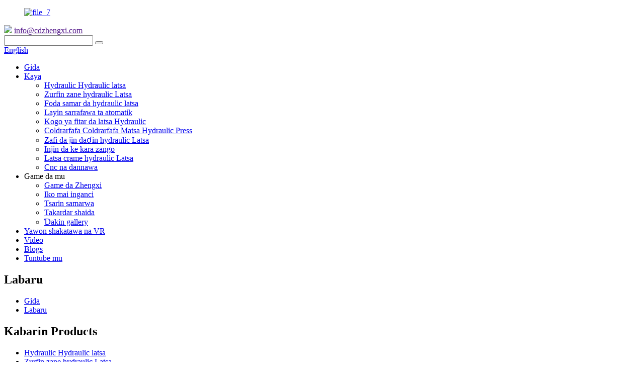

--- FILE ---
content_type: text/html
request_url: http://ha.zx-hydraulic.com/ha/news/
body_size: 11242
content:
<!DOCTYPE html> <html dir="ltr" lang="ha"> <head> <meta charset="UTF-8"/> <!-- Google Tag Manager --> <script>(function(w,d,s,l,i){w[l]=w[l]||[];w[l].push({'gtm.start':
new Date().getTime(),event:'gtm.js'});var f=d.getElementsByTagName(s)[0],
j=d.createElement(s),dl=l!='dataLayer'?'&l='+l:'';j.async=true;j.src=
'https://www.googletagmanager.com/gtm.js?id='+i+dl;f.parentNode.insertBefore(j,f);
})(window,document,'script','dataLayer','GTM-K6JVBWS');</script> <!-- End Google Tag Manager --> <meta http-equiv="Content-Type" content="text/html; charset=UTF-8" /> <meta name="google-site-verification" content="zd3Bk3dCOVh59abJBOz9QAy-85Pb7NQ6XIuG4Xvff4s" /> <title>Labaru</title> <meta name="viewport" content="width=device-width,initial-scale=1,minimum-scale=1,maximum-scale=1,user-scalable=no"> <link rel="apple-touch-icon-precomposed" href=""> <meta name="format-detection" content="telephone=no"> <meta name="apple-mobile-web-app-capable" content="yes"> <meta name="apple-mobile-web-app-status-bar-style" content="black"> <link href="//cdn.globalso.com/zx-hydraulic/style/global/style.css" rel="stylesheet" onload="this.onload=null;this.rel='stylesheet'"> <link href="//cdn.globalso.com/zx-hydraulic/style/public/public.css" rel="stylesheet" onload="this.onload=null;this.rel='stylesheet'">  <link rel="shortcut icon" href="https://cdn.globalso.com/zx-hydraulic/logo-fav.png" /> <link rel="canonical" href="https://www.zx-hydraulic.com/news/" /> <link href="//cdn.globalso.com/hide_search.css" rel="stylesheet"/><link href="//www.zx-hydraulic.com/style/ha.html.css" rel="stylesheet"/><link rel="alternate" hreflang="ha" href="https://www.zx-hydraulic.com/ha/" /></head> <body> <!-- Google Tag Manager (noscript) --> <noscript><iframe src="https://www.googletagmanager.com/ns.html?id=GTM-K6JVBWS" height="0" width="0" style="display:none;visibility:hidden"></iframe></noscript> <!-- End Google Tag Manager (noscript) -->    <div class="container">     <!-- web_head start -->     <header class="web_head new_head">       <div class="head_layout layout">         <figure class="logo">              <a href="/ha/">			<img src="https://cdn.globalso.com/zx-hydraulic/file_7.png" alt="file_7"> 				</a>           </figure>          <div class="head_flex">           <div class="head_top">             <div class="haed_link">               <img src="https://cdn.globalso.com/zx-hydraulic/file_9.png">               <a href="">info@cdzhengxi.com</a>             </div>              <div class="head-search">              <form  action="/search.php" method="get">                 <input class="search-ipt" name="s" placeholder="" /> 				<input type="hidden" name="cat" value="490"/>                 <button class="search-btn" type="button"></button>                 <span id="btn-search"></span>              </form>           </div>             <div class="change-language ensemble">   <div class="change-language-info">     <div class="change-language-title medium-title">        <div class="language-flag language-flag-en"><a href="https://www.zx-hydraulic.com/"><b class="country-flag"></b><span>English</span> </a></div>        <b class="language-icon"></b>      </div> 	<div class="change-language-cont sub-content">         <div class="empty"></div>     </div>   </div> </div> <!--theme297-->            </div>           <nav class="nav_wrap">             <ul class="head_nav">              <li><a href="/ha/">Gida</a></li> <li><a href="/ha/products/">Kaya</a> <ul class="sub-menu"> 	<li><a href="/ha/composite-hydraulic-press/">Hydraulic Hydraulic latsa</a></li> 	<li><a href="/ha/deep-drawing-hydraulic-press/">Zurfin zane hydraulic Latsa</a></li> 	<li><a href="/ha/powder-forming-hydraulic-press/">Foda samar da hydraulic latsa</a></li> 	<li><a href="/ha/automatic-production-line/">Layin sarrafawa ta atomatik</a></li> 	<li><a href="/ha/door-embossing-hydraulic-press/">Kogo ya fitar da latsa Hydraulic</a></li> 	<li><a href="/ha/cold-forging-hydraulic-press/">Coldrarfafa Coldrarfafa Matsa Hydraulic Press</a></li> 	<li><a href="/ha/hot-forging-press-products/">Zafi da jin daɗin hydraulic Latsa</a></li> 	<li><a href="/ha/mechanical-forging-presses/">Injin da ke kara zango</a></li> 	<li><a href="/ha/c-frame-hydraulic-press/">Latsa crame hydraulic Latsa</a></li> 	<li><a href="/ha/cnc-bending-machine/">Cnc na dannawa</a></li> </ul> </li> <li><a>Game da mu</a> <ul class="sub-menu"> 	<li><a href="/ha/about-zhengxi/">Game da Zhengxi</a></li> 	<li><a href="/ha/quality-control/">Iko mai inganci</a></li> 	<li><a href="/ha/production-process/">Tsarin samarwa</a></li> 	<li><a href="/ha/certificate/">Takardar shaida</a></li> 	<li><a href="/ha/gallery/">Ɗakin gallery</a></li> </ul> </li> <li><a href="/ha/vr-factory-tour/">Yawon shakatawa na VR</a></li> <li><a href="/ha/video/">Video</a></li> <li class="nav-current"><a href="/ha/news/">Blogs</a></li> <li><a href="/ha/contact-us/">Tuntube mu</a></li>             </ul>           </nav>           <!--change-language-->            <!--change-language-->         </div>       </div>     </header>     <!--// web_head end --> <!-- sys_sub_head  --> <section class="sys_sub_head" style="background-image: url(http://cms.goodao.cn/style/global/img/demo/sub_head_bg.jpg)">   <div class="head_title">     <div class="layout">       <h1 class="head_title">Labaru</h1>     </div>   </div>   <div class="path_bar">     <div class="layout">       <ul>        <li> <a itemprop="breadcrumb" href="/ha/">Gida</a></li><li> <a href="#">Labaru</a></li>        </ul>     </div>   </div> </section>  <section class="web_main page_main">   <div class="layout">     <aside class="aside">   <section class="aside-wrap">     <section class="side-widget">     <!--<div class="side-tit-bar">-->       <!--<h4 class="side-tit">News</h4>-->     <!--</div>-->     <!--<ul class="side-cate">-->     <!--  <li><a href="https://www.zx-hydraulic.com/news_catalog/blogs/">Blogs</a></li> -->     <!--</ul>-->                 <section class="side-widget">     <div class="side-tit-bar">        <h2 class="side-tit">Kabarin Products</h2>     </div>     <ul class="side-cate">       <li><a href="/ha/composite-hydraulic-press/">Hydraulic Hydraulic latsa</a></li> <li><a href="/ha/deep-drawing-hydraulic-press/">Zurfin zane hydraulic Latsa</a></li> <li><a href="/ha/powder-forming-hydraulic-press/">Foda samar da hydraulic latsa</a></li> <li><a href="/ha/automatic-production-line/">Layin sarrafawa ta atomatik</a></li> <li><a href="/ha/door-embossing-hydraulic-press/">Kogo ya fitar da latsa Hydraulic</a></li> <li><a href="/ha/cold-forging-hydraulic-press/">Coldrarfafa Coldrarfafa Matsa Hydraulic Press</a></li> <li><a href="/ha/hot-forging-press-products/">Zafi da jin daɗin hydraulic Latsa</a></li> <li><a href="/ha/mechanical-forging-presses/">Injin da ke kara zango</a></li> <li><a href="/ha/cnc-bending-machine/">Cnc na dannawa</a></li> <li><a href="/ha/c-frame-hydraulic-press/">Latsa crame hydraulic Latsa</a></li>     </ul>   </section>   <div class="side-widget">     <div class="side-tit-bar">       <h2 class="side-tit">Abubuwan da aka nuna</h2>     </div> 	  	 <div class="side-product-items">               <div class="items_content">                <div class="side_slider">                     <ul> 									 <li class="gm-sep side_product_item">                              <figure> <a href="/ha/1600t-fast-forging-press-product/" class="item-img"><img src="https://cdn.globalso.com/zx-hydraulic/Untitled-design-23-300x300.jpg" alt="1600T da sauri gafara Latsa"></a>                                 <figcaption>                                    <h3 class="item_title"><a href="/ha/1600t-fast-forging-press-product/">1600T da sauri gafara Latsa</a></h3>                                 </figcaption>                              </figure>                           </li> 										 <li class="gm-sep side_product_item">                              <figure> <a href="/ha/500t-hydraulic-trimming-press-for-car-interior-product/" class="item-img"><img src="https://cdn.globalso.com/zx-hydraulic/500T-hydraulic-trimming-press-for-car-interior-1-296x300.jpg" alt="500t hydraulic trimming latsa don mota ciki"></a>                                 <figcaption>                                    <h3 class="item_title"><a href="/ha/500t-hydraulic-trimming-press-for-car-interior-product/">500t hydraulic trimming latsa don mota ciki</a></h3>                                 </figcaption>                              </figure>                           </li> 										 <li class="gm-sep side_product_item">                              <figure> <a href="/ha/bmc-smc-manhole-cover-making-machine-product/" class="item-img"><img src="https://cdn.globalso.com/zx-hydraulic/smc-bmc-manhole-cover-press-300x300.jpg" alt="BMC SMC Manhole Cover"></a>                                 <figcaption>                                    <h3 class="item_title"><a href="/ha/bmc-smc-manhole-cover-making-machine-product/">BMC SMC Manhole Cover</a></h3>                                 </figcaption>                              </figure>                           </li> 										 <li class="gm-sep side_product_item">                              <figure> <a href="/ha/grp-septic-tank-hydraulic-press-machine-product/" class="item-img"><img src="https://cdn.globalso.com/zx-hydraulic/grp-water-tank-froming-machine-300x300.jpg" alt="Grp rank panel hydraulic latsa inji"></a>                                 <figcaption>                                    <h3 class="item_title"><a href="/ha/grp-septic-tank-hydraulic-press-machine-product/">Grp rank panel hydraulic latsa inji</a></h3>                                 </figcaption>                              </figure>                           </li> 										 <li class="gm-sep side_product_item">                              <figure> <a href="/ha/b-2-h-frame-deep-drawing-hydraulic-press-product/" class="item-img"><img src="https://cdn.globalso.com/zx-hydraulic/metal-press-300x300.jpg" alt="H fr firle zurfin zana zane hydraulic Latsa"></a>                                 <figcaption>                                    <h3 class="item_title"><a href="/ha/b-2-h-frame-deep-drawing-hydraulic-press-product/">H fr firle zurfin zana zane hydraulic Latsa</a></h3>                                 </figcaption>                              </figure>                           </li> 					                </ul> 				 </div>               </div>             </div>    </div>        </section>     </section> </aside>    <section class="main">       <div class="blog_list">         <h2 class="page_title">Labaru</h2>         <ul>                     <li class="blog-item">             <figure class="item-wrap">                             <a class="item-img" href="/ha/news/mold-temperature-controller-in-hydroforming"><img class="blog-img" src="https://cdn.globalso.com/zx-hydraulic/mold-temperature-controller.jpg" alt="Aikin sarrafa zafin jiki a cikin hydrofing"></a>                             <figcaption class="item-info">                 <h3 class="item-title"><a href="/ha/news/mold-temperature-controller-in-hydroforming">Aikin sarrafa zafin jiki a cikin hydrofing</a></h3>                 <time>Ta hanyar admin akan 25-02-26</time>                 <div class="item-detail">Mold temperature controller, also known as mold temperature controller, was originally used in the temperature control industry of injection molds. Daga baya, tare da ci gaban masana&#39;antar injin, an yi amfani da shi sosai kuma mafi yadu. Masu Kula da yawan zafin jiki na yau sun rarraba gaba ɗaya na ...</div>                 <a href="/ha/news/mold-temperature-controller-in-hydroforming/" class="item-more">Kara karantawa</a> </figcaption>             </figure>           </li>                     <li class="blog-item">             <figure class="item-wrap">                             <a class="item-img" href="/ha/news/classification-of-automobile-interior-manufacturing-processes"><img class="blog-img" src="https://cdn.globalso.com/zx-hydraulic/car-interior-molding-press.png" alt="Rarrabuwa na masana&#39;antar kerantarwa na ciki"></a>                             <figcaption class="item-info">                 <h3 class="item-title"><a href="/ha/news/classification-of-automobile-interior-manufacturing-processes">Rarrabuwa na masana&#39;antar kerantarwa na ciki</a></h3>                 <time>Ta hanyar admin akan 25-02-13</time>                 <div class="item-detail">Tare da saurin ci gaban kimiyya, fasaha, da al&#39;umma, motoci sun zama hanyar gama gari, ko a karkara ko birane. Sun hada da sassan hudu: Injin (FARKO), Chassis, jiki, da kuma kayan aikin lantarki da lantarki. A yau, wannan labarin zai ...</div>                 <a href="/ha/news/classification-of-automobile-interior-manufacturing-processes/" class="item-more">Kara karantawa</a> </figcaption>             </figure>           </li>                     <li class="blog-item">             <figure class="item-wrap">                             <a class="item-img" href="/ha/news/hot-pressing-process-of-automobile-roof-interior-molding-hydraulic-press"><img class="blog-img" src="https://cdn.globalso.com/zx-hydraulic/automobile-roofs.jpg" alt="Matsalar matsin lamba na rufin motocin mota na ciki"></a>                             <figcaption class="item-info">                 <h3 class="item-title"><a href="/ha/news/hot-pressing-process-of-automobile-roof-interior-molding-hydraulic-press">Matsalar matsin lamba na rufin motocin mota na ciki</a></h3>                 <time>Ta hanyar admin akan 25-01-22</time>                 <div class="item-detail">An raba tsarin samar da gidajen mota mota mota gaba ɗaya cikin tafiyar matakai biyu: bushe da rigar. Dukansu tafiyar matakai suna buƙatar matsanancin zafin jiki mai zafi mai zafin jiki mai ƙarfi. Abincin motoci na mota yana amfani da kayan aikin thermoplastics, wanda ya yi aiki tare da ƙirar da ke ƙarƙashin matsin lamba ...</div>                 <a href="/ha/news/hot-pressing-process-of-automobile-roof-interior-molding-hydraulic-press/" class="item-more">Kara karantawa</a> </figcaption>             </figure>           </li>                     <li class="blog-item">             <figure class="item-wrap">                             <a class="item-img" href="/ha/news/application-of-hydraulic-press-in-automobile-interior-molding"><img class="blog-img" src="https://cdn.globalso.com/zx-hydraulic/automotive-interior-parts.jpg" alt="Aikace-aikace na hydraulic latsa cikin mota ta motsa jiki"></a>                             <figcaption class="item-info">                 <h3 class="item-title"><a href="/ha/news/application-of-hydraulic-press-in-automobile-interior-molding">Aikace-aikace na hydraulic latsa cikin mota ta motsa jiki</a></h3>                 <time>Ta hanyar admin a 25-01-07</time>                 <div class="item-detail">Tsarin ciki na Motoci shine muhimmin bangare na jikin motar. Asusunsa na zane-zane na sama da 60% na tsarin zane na abin hawa. Yana daya daga cikin mahimman sassan jikin motar, nesa da girman motar motar. Kowane abin hawa da yawanci yana da ...</div>                 <a href="/ha/news/application-of-hydraulic-press-in-automobile-interior-molding/" class="item-more">Kara karantawa</a> </figcaption>             </figure>           </li>                     <li class="blog-item">             <figure class="item-wrap">                             <a class="item-img" href="/ha/news/reasons-and-solutions-for-hydraulic-press-mold-failure"><img class="blog-img" src="https://cdn.globalso.com/zx-hydraulic/hydraulic-press-mold-4.jpg" alt="Dalilai da mafita don hydraulic Latsa gazawa"></a>                             <figcaption class="item-info">                 <h3 class="item-title"><a href="/ha/news/reasons-and-solutions-for-hydraulic-press-mold-failure">Dalilai da mafita don hydraulic Latsa gazawa</a></h3>                 <time>Ta hanyar Gudanar da 24-12-24</time>                 <div class="item-detail">Wannan labarin yakan gabatar da dalilan gazawar mors da mafita. 1. Mold kayan mold karfe ne na alloy karfe. Akwai lahani kamar rashin ƙarfe, rarrabuwa ta carbide, yanki na tsakiya da farin aibobi a cikin tsarin, wanda rage yawan s ...</div>                 <a href="/ha/news/reasons-and-solutions-for-hydraulic-press-mold-failure/" class="item-more">Kara karantawa</a> </figcaption>             </figure>           </li>                     <li class="blog-item">             <figure class="item-wrap">                             <a class="item-img" href="/ha/news/the-difference-between-double-acting-and-single-acting-hydraulic-press"><img class="blog-img" src="https://cdn.globalso.com/zx-hydraulic/1500T-metal-forming-press.jpg" alt="Bambanci tsakanin &#39;yan wasa sau biyu da aiki"></a>                             <figcaption class="item-info">                 <h3 class="item-title"><a href="/ha/news/the-difference-between-double-acting-and-single-acting-hydraulic-press">Bambanci tsakanin &#39;yan wasa sau biyu da aiki</a></h3>                 <time>Ta hanyar Gudanar da 24-12-09</time>                 <div class="item-detail">A cikin filin hydraulic cufues, sau biyu zurfin zane da hydraulic cufushin firam da kuma matakan hydraulic guda biyu sune nau&#39;ikan guda biyu. Kodayake suna da injunan kwamfuta na Hydraulic, suna da bambance-bambance masu mahimmanci a cikin mizanan aiki, halaye na aiki, da filayen aikace-aikacen. T ...</div>                 <a href="/ha/news/the-difference-between-double-acting-and-single-acting-hydraulic-press/" class="item-more">Kara karantawa</a> </figcaption>             </figure>           </li>                     <li class="blog-item">             <figure class="item-wrap">                             <a class="item-img" href="/ha/news/what-is-a-hydraulic-cushion"><img class="blog-img" src="https://cdn.globalso.com/zx-hydraulic/deep-drawing-press-with-die-cushion.jpg" alt="Mene ne matashi mai hydraulic"></a>                             <figcaption class="item-info">                 <h3 class="item-title"><a href="/ha/news/what-is-a-hydraulic-cushion">Mene ne matashi mai hydraulic</a></h3>                 <time>Ta hanyar Gudanar da 24-11-13</time>                 <div class="item-detail">A matashi mai hydraulic yana magance karfin silin, rage zurfin zurfafa kuma ta haka ne kyale takardar ƙarfe don a miƙa takardar ƙarfe. Yana da kyau sosai don tafiyar matakai mai zurfi, watau, sanyi yana aiki a kan ɗakin ƙarfe na ƙarfe, yana canza shi zuwa ƙari ko l ...</div>                 <a href="/ha/news/what-is-a-hydraulic-cushion/" class="item-more">Kara karantawa</a> </figcaption>             </figure>           </li>                     <li class="blog-item">             <figure class="item-wrap">                             <a class="item-img" href="/ha/news/hydraulic-press-mold-installation-and-precautions"><img class="blog-img" src="https://cdn.globalso.com/zx-hydraulic/deep-drawing-press-for-making-stainless-steel-products.jpg" alt="Hydraulic Latsa jerin abubuwan shigarwa da taka tsayewa"></a>                             <figcaption class="item-info">                 <h3 class="item-title"><a href="/ha/news/hydraulic-press-mold-installation-and-precautions">Hydraulic Latsa jerin abubuwan shigarwa da taka tsayewa</a></h3>                 <time>Ta hanyar Gudanar da 24-10-30</time>                 <div class="item-detail">Latsa guda biyu-kwasfa Hydraulic hudu da aka yi amfani da tsarin guda uku-guda hudu. It is an integrated hydraulic press equipment that combines stretching, pressing, bending, flanging, and punching. Za a iya sanya Chengdu Chengdu Zhengxi hudu-guda huɗu tare da mors daban-daban gwargwadon sanarwa ...</div>                 <a href="/ha/news/hydraulic-press-mold-installation-and-precautions/" class="item-more">Kara karantawa</a> </figcaption>             </figure>           </li>                     <li class="blog-item">             <figure class="item-wrap">                             <a class="item-img" href="/ha/news/what-new-energy-vehicle-parts-are-molded-by-smc-hydraulic-presses"><img class="blog-img" src="https://cdn.globalso.com/zx-hydraulic/smc-press-for-making-new-energy-vehicle-parts.jpg" alt="Wane sabon kayan abin hawa ne ke rufe su ta hanyar cible na SMC ta SMC?"></a>                             <figcaption class="item-info">                 <h3 class="item-title"><a href="/ha/news/what-new-energy-vehicle-parts-are-molded-by-smc-hydraulic-presses">Wane sabon kayan abin hawa ne ke rufe su ta hanyar cible na SMC ta SMC?</a></h3>                 <time>Ta hanyar admin a ranar 24-09-23</time>                 <div class="item-detail">Ana amfani da latsa SMC Hydraulic sosai, musamman a cikin sabon kayan haɗin hawa. Ana kiranta da kayan haɗi na makamashi na SMC da ke amfani da hydraulic Latsa, wanda shine kayan haɗi na kayan haɗi. Babban aikinsa shine latsa zanen SMC zuwa molds molds don samar da samfuran fiber sojojin zaren. Da ...</div>                 <a href="/ha/news/what-new-energy-vehicle-parts-are-molded-by-smc-hydraulic-presses/" class="item-more">Kara karantawa</a> </figcaption>             </figure>           </li>                     <li class="blog-item">             <figure class="item-wrap">                             <a class="item-img" href="/ha/news/reasons-and-solutions-for-the-high-power-consumption-of-hydraulic-press"><img class="blog-img" src="https://cdn.globalso.com/zx-hydraulic/zhengxi-deep-drawing-press.jpg" alt="Dalilai da mafita ga yawan amfani da wutar lantarki na hydraulic Latsa?"></a>                             <figcaption class="item-info">                 <h3 class="item-title"><a href="/ha/news/reasons-and-solutions-for-the-high-power-consumption-of-hydraulic-press">Dalilai da mafita ga yawan amfani da wutar lantarki na hydraulic Latsa?</a></h3>                 <time>Ta hanyar admin a ranar 24-09-04</time>                 <div class="item-detail">A hydraulic latsa injin ne wanda ya kammala aiki ta hanyar watsa Hydraulic watsawa. Yana fitar da silinda hydraulic, motoci, da na&#39;urori, da na&#39;urorin ta hanyar matsi don samar da matsin lamba na ruwa. Yana da fa&#39;idodi na babban matsin lamba, iko mai sauƙi, tsari mai sauƙi, da kuma kyakkyawan aiki, kuma yana da yawa ...</div>                 <a href="/ha/news/reasons-and-solutions-for-the-high-power-consumption-of-hydraulic-press/" class="item-more">Kara karantawa</a> </figcaption>             </figure>           </li>                     <li class="blog-item">             <figure class="item-wrap">                             <a class="item-img" href="/ha/news/difference-between-servo-hydraulic-press-and-ordinary-hydraulic-press"><img class="blog-img" src="https://cdn.globalso.com/zx-hydraulic/hydraulic-press-machines.jpg" alt="Bambanci tsakanin hydraulic latsa da kuma talakawa hydraulic Latsa"></a>                             <figcaption class="item-info">                 <h3 class="item-title"><a href="/ha/news/difference-between-servo-hydraulic-press-and-ordinary-hydraulic-press">Bambanci tsakanin hydraulic latsa da kuma talakawa hydraulic Latsa</a></h3>                 <time>Ta hanyar Gudanar da 24-08-15</time>                 <div class="item-detail">Hanyoyin ruwan hydraulc sune injunan m inji sosai a masana&#39;antu don gyarawa, forming, da kuma tattara abubuwa daban-daban. Yayinda ainihin aikin hydraulic ya kasance iri ɗaya-ta amfani da matsin lamba na hydraulic don samar da ƙarfi - akwai nau&#39;ikan wuraren shakatawa na hydraulic daban, kowannensu da ...</div>                 <a href="/ha/news/difference-between-servo-hydraulic-press-and-ordinary-hydraulic-press/" class="item-more">Kara karantawa</a> </figcaption>             </figure>           </li>                     <li class="blog-item">             <figure class="item-wrap">                             <a class="item-img" href="/ha/news/revolutionizing-automotive-aerospace-and-industrial-industries-with-composite-smc-bmc-hydraulic-press"><img class="blog-img" src="https://cdn.globalso.com/zx-hydraulic/one1.png" alt="Juyin kai, Aerospace, da masana&#39;antu na masana&#39;antu tare da hade da SMC BMC Hydraulic latsa"></a>                             <figcaption class="item-info">                 <h3 class="item-title"><a href="/ha/news/revolutionizing-automotive-aerospace-and-industrial-industries-with-composite-smc-bmc-hydraulic-press">Juyin kai, Aerospace, da masana&#39;antu na masana&#39;antu tare da hade da SMC BMC Hydraulic latsa</a></h3>                 <time>Ta hanyar Gudanar da 24-08-06</time>                 <div class="item-detail">Latsa SMC Hydraulic Hydraulic latsa ya fito a matsayin fasahar da juyin masana&#39;antu, musamman wajen samar da sabbin kayan aiki, Aerospace, da masana&#39;antu. Wannan hadewar kayan hydraulic da ke gaba suna da latsa labarai da gaske yana canza yadda comp ...</div>                 <a href="/ha/news/revolutionizing-automotive-aerospace-and-industrial-industries-with-composite-smc-bmc-hydraulic-press/" class="item-more">Kara karantawa</a> </figcaption>             </figure>           </li>                   </ul>         <div class="page_bar">         <div class="pages"><a href='/ha/news/' class='current'>1</a><a href='/ha/news/page/2/'>2</a><a href='/ha/news/page/3/'>3</a><a href='/ha/news/page/4/'>4</a><a href='/ha/news/page/5/'>5</a><a href='/ha/news/page/6/'>6</a><a href="/ha/news/page/2/" >Next&gt;</a><a href='/ha/news/page/8/' class='extend' title='The Last Page'>>></a> <span class='current2'>Page 1/8</span></div>       </div>       </div>            </section>   </div> </section>   <!-- web_footer start -->     <!-- web_footer start -->     <footer class="web_footer new_footer">       <div class="foot_top  wow fadeInUpA" data-wow-delay=".3s" data-wow-duration=".8s">         <h2 class="index_tit"><span>&quot;Win-nasara&quot;</span>shine burinmu</h2>         <div class="wrap">Changdu Zhengxi na motsa jiki Co., Ltd yana daya daga cikin masana&#39;antar latsa guda 3 da masu aikawa a kasar Sin. Mun samar da firam-masu inganci mai inganci, injunan karfe, injunansu masu zango, da sauransu.</div>         <a class="add_email12" href="javascript:">Labarai</a>       </div>       <div class="foot_bottom">         <div class="layout flex_row">           <div class="foot_item foot_company_item wow fadeInLeftA" data-wow-delay=".3s" data-wow-duration=".8s">             <div class="foot_logo"><a href=""><img src="https://cdn.globalso.com/zx-hydraulic/file_7.png"></a></div>             <div class="wrap">Mu ne kwararru masu ƙwarewa na hydraulic a China, tare da kyakkyawan inganci, sabuwar ƙira, da farashin gasa. Nemo jagorar hydraulic clemasukan da injin mafita anan.</div>             <a href="javascript:" class="link add_email12">Danna don bincike</a>           </div>            <div class="foot_item foot_quick wow fadeInLeftA" data-wow-delay=".4s" data-wow-duration=".8s">             <h2 class="fot_tit">Hanyoyi masu sauri</h2>             <ul class="foot_list">              	<li><a href="/ha/">Gida</a></li> <li><a href="/ha/products/">Kaya</a></li> <li><a href="/ha/about-us/">Game da mu</a></li> <li><a href="/ha/vr-factory-tour/">Yawon shakatawa na VR</a></li> <li><a href="/ha/gallery/">Ɗakin gallery</a></li> <li><a href="/ha/video/">Video</a></li> <li class="nav-current"><a href="/ha/news/">Blogs</a></li> <li><a href="/ha/contact-us/">Tuntube mu</a></li>             </ul>           </div>            <div class="foot_item foot_pro wow fadeInLeftA" data-wow-delay=".5s" data-wow-duration=".8s">             <h2 class="fot_tit">Samfara</h2>             <ul class="foot_list">               <li><a href="/ha/composite-hydraulic-press/">Hydraulic Hydraulic latsa</a></li> <li><a href="/ha/deep-drawing-hydraulic-press/">Zurfin zane hydraulic Latsa</a></li> <li><a href="/ha/hot-forging-press-products/">Zafi da jin daɗin hydraulic Latsa</a></li> <li><a href="/ha/cold-forging-hydraulic-press/">Coldrarfafa Coldrarfafa Matsa Hydraulic Press</a></li> <li><a href="/ha/door-embossing-hydraulic-press/">Kogo ya fitar da latsa Hydraulic</a></li> <li><a href="/ha/powder-forming-hydraulic-press/">Foda samar da hydraulic latsa</a></li> <li><a href="/ha/automatic-production-line/">Layin sarrafawa ta atomatik</a></li> <li><a href="/ha/mechanical-forging-presses/">Injin da ke kara zango</a></li> <li><a href="/ha/c-frame-hydraulic-press/">Latsa crame hydraulic Latsa</a></li> <li><a href="/ha/cnc-bending-machine/">Cnc na dannawa</a></li>             </ul>           </div>            <div class="foot_item foot_contact_item wow fadeInLeftA" data-wow-delay=".6s" data-wow-duration=".8s">             <h2 class="fot_tit">Tuntube mu</h2>             <div class="foot_cont">               <ul class="foot_contact">                  <li class="foot_email"><a href="javascript:;">info@cdzhengxi.com</a></li>                 <li class="foot_address"><a href="">No. 1698, gundumar Avenue, Qingbaijiang gundumar, Chenged China.</a></li>                 <li class="foot_phone"><a href="tel:+86 17781480014">+86 17781480014</a></li>               </ul>               <ul class="foot_sns">                		<li><a target="_blank" href="https://twitter.com/dan_serafina"><img src="https://cdn.globalso.com/zx-hydraulic/asdsadasd-3.png" alt="Asdsadasd (3)"></a></li> 			<li><a target="_blank" href="https://www.linkedin.com/in/zhengxidan1102/"><img src="https://cdn.globalso.com/zx-hydraulic/asdsadasd-2.png" alt="Asdsadas (2)"></a></li> 			<li><a target="_blank" href="https://www.facebook.com/profile.php?id=100027207783212"><img src="https://cdn.globalso.com/zx-hydraulic/asdsadasd-1.png" alt="Asdsadasd (1)"></a></li> 			<li><a target="_blank" href="https://www.youtube.com/channel/UCX9et21XJrYBMmT_wY9eQ3A"><img src="https://cdn.globalso.com/zx-hydraulic/youtube1.png" alt="YouTube"></a></li> 	              </ul>             </div>           </div>           </div>         <div class="copy layout">Hakkin mallaka - 2019-0-024: An kiyaye haƙƙoƙi duka.</div>       </div>     </footer>       <!--// web_footer end -->   </div>   <!--// container end -->   <!--<aside class="scrollsidebar" id="scrollsidebar">-->   <!--  <section class="side_content">-->   <!--    <div class="side_list">-->   <!--      <header class="hd"><img src="https://cdn.globalso.com/zx-hydraulic/title_pic.png" alt=""></header>-->   <!--      <div class="cont">-->   <!--        <li><a class="email" href="javascript:">Send Email</a></li>-->   <!--        <li><a class="skype" href="">Skype Chat</a></li>-->   <!--        <li><a class="inquiry" href="">Send Inquiry</a></li>-->   <!--      </div>-->   <!--      <div class="t-code"><img src="https://cdn.globalso.com/zx-hydraulic/t_code.png"></div>-->   <!--      <div class="side_title">LiveChat<a class="close_btn"><span>关闭</span></a></div>-->   <!--    </div>-->   <!--  </section>-->   <!--  <div class="show_btn"></div>-->   <!--</aside>-->   <ul class="right_nav" style="overflow: hidden;">      <li>          <div class="iconBox oln_ser">               <img src='//cdn.globalso.com/zx-hydraulic/style/global/img/demo/tel.png'>             <h4>Waya</h4>          </div>          <div class="hideBox">             <div class="hb">                <h5>Tel</h5>                <div class="fonttalk">                     <p><a href="tel:+86 17781480014">+86 17781480014</a></p>                     <p><a href="tel:+86 028 67999198">+86 028 67999198</a></p>                </div>                <div class="fonttalk">                                     </div>             </div>          </div>       </li>      <li>          <div class="iconBox oln_ser">               <img src='//cdn.globalso.com/zx-hydraulic/style/global/img/demo/email.png'>             <h4>E-mail</h4>          </div>          <div class="hideBox">             <div class="hb">                <h5>E-mail</h5>                <div class="fonttalk">                     <p><a href="mailto:info@cdzhengxi.com">info@cdzhengxi.com</a></p>                    <p><a href="mailto:"></a></p>                                    </div>                <div class="fonttalk">                                     </div>             </div>          </div>       </li>                <li>          <div class="iconBox">             <img src='//cdn.globalso.com/zx-hydraulic/style/global/img/demo/whatsapp.png'>             <h4>Whatsapp</h4>          </div>          <div class="hideBox">            <div class="hb">                <h5>Whatsapp</h5>                <div class="fonttalk">                     <p><a href="https://api.whatsapp.com/send?phone=+86 17781480014">+86 17781480014</a></p>                </div>                <div class="fonttalk">                                     </div>             </div>          </div>       </li>                           <li>          <div class="iconBox">             <img src='//cdn.globalso.com/zx-hydraulic/style/global/img/demo/weixing.png'>             <h4>Wechat</h4>          </div>          <div class="hideBox">             <div class="hb">                <p>+86 17781480014</p>                             </div>           </div>       </li>  <!--------------TOP按钮------------------>     <li>          <div class="iconBox top">              <img src='//cdn.globalso.com/zx-hydraulic/style/global/img/demo/top.png'>             <h4>Kai</h4>          </div>     </li>     </ul> <div class="inquiry-pop-bd">   <div class="inquiry-pop"> <i class="ico-close-pop" onclick="hideMsgPop();"></i>      <script type="text/javascript" src="//www.globalso.site/form.js"></script>    </div> </div>   <div class="web-search"> <b id="btn-search-close" class="btn--search-close"></b>     <div style=" width:100%">       <div class="head-search">         <form class="" action="">           <input class="search-ipt" name="search" placeholder="Start Typing...">           <input class="search-btn" type="button">           <span class="search-attr">Buga shiga don bincika ko en Es zuwa kusa</span>         </form>       </div>     </div>   </div> <script type="text/javascript" src="https://cdn.globalso.com/zx-hydraulic/style/global/js/jquery.min.js"></script>  <script type="text/javascript" src="https://cdn.globalso.com/zx-hydraulic/style/global/js/common.js"></script> <script type="text/javascript" src="https://cdn.globalso.com/zx-hydraulic/style/public/public.js"></script>  <script type="text/javascript" src="//cdn.globalso.com/cookie_consent_banner.js"></script> <!--[if lt IE 9]> <script src="//cdn.globalso.com/zx-hydraulic/style/global/js/html5.js"></script> <![endif]--> <ul class="prisna-wp-translate-seo" id="prisna-translator-seo"><li class="language-flag language-flag-en"><a href="https://www.zx-hydraulic.com/news/" title="English"><b class="country-flag"></b><span>English</span></a></li><li class="language-flag language-flag-fr"><a href="https://www.zx-hydraulic.com/fr/news/" title="French"><b class="country-flag"></b><span>French</span></a></li><li class="language-flag language-flag-de"><a href="https://www.zx-hydraulic.com/de/news/" title="German"><b class="country-flag"></b><span>German</span></a></li><li class="language-flag language-flag-pt"><a href="https://www.zx-hydraulic.com/pt/news/" title="Portuguese"><b class="country-flag"></b><span>Portuguese</span></a></li><li class="language-flag language-flag-es"><a href="https://www.zx-hydraulic.com/es/news/" title="Spanish"><b class="country-flag"></b><span>Spanish</span></a></li><li class="language-flag language-flag-ru"><a href="https://www.zx-hydraulic.com/ru/news/" title="Russian"><b class="country-flag"></b><span>Russian</span></a></li><li class="language-flag language-flag-ja"><a href="https://www.zx-hydraulic.com/ja/news/" title="Japanese"><b class="country-flag"></b><span>Japanese</span></a></li><li class="language-flag language-flag-ko"><a href="https://www.zx-hydraulic.com/ko/news/" title="Korean"><b class="country-flag"></b><span>Korean</span></a></li><li class="language-flag language-flag-ar"><a href="https://www.zx-hydraulic.com/ar/news/" title="Arabic"><b class="country-flag"></b><span>Arabic</span></a></li><li class="language-flag language-flag-ga"><a href="https://www.zx-hydraulic.com/ga/news/" title="Irish"><b class="country-flag"></b><span>Irish</span></a></li><li class="language-flag language-flag-el"><a href="https://www.zx-hydraulic.com/el/news/" title="Greek"><b class="country-flag"></b><span>Greek</span></a></li><li class="language-flag language-flag-tr"><a href="https://www.zx-hydraulic.com/tr/news/" title="Turkish"><b class="country-flag"></b><span>Turkish</span></a></li><li class="language-flag language-flag-it"><a href="https://www.zx-hydraulic.com/it/news/" title="Italian"><b class="country-flag"></b><span>Italian</span></a></li><li class="language-flag language-flag-da"><a href="https://www.zx-hydraulic.com/da/news/" title="Danish"><b class="country-flag"></b><span>Danish</span></a></li><li class="language-flag language-flag-ro"><a href="https://www.zx-hydraulic.com/ro/news/" title="Romanian"><b class="country-flag"></b><span>Romanian</span></a></li><li class="language-flag language-flag-id"><a href="https://www.zx-hydraulic.com/id/news/" title="Indonesian"><b class="country-flag"></b><span>Indonesian</span></a></li><li class="language-flag language-flag-cs"><a href="https://www.zx-hydraulic.com/cs/news/" title="Czech"><b class="country-flag"></b><span>Czech</span></a></li><li class="language-flag language-flag-af"><a href="https://www.zx-hydraulic.com/af/news/" title="Afrikaans"><b class="country-flag"></b><span>Afrikaans</span></a></li><li class="language-flag language-flag-sv"><a href="https://www.zx-hydraulic.com/sv/news/" title="Swedish"><b class="country-flag"></b><span>Swedish</span></a></li><li class="language-flag language-flag-pl"><a href="https://www.zx-hydraulic.com/pl/news/" title="Polish"><b class="country-flag"></b><span>Polish</span></a></li><li class="language-flag language-flag-eu"><a href="https://www.zx-hydraulic.com/eu/news/" title="Basque"><b class="country-flag"></b><span>Basque</span></a></li><li class="language-flag language-flag-ca"><a href="https://www.zx-hydraulic.com/ca/news/" title="Catalan"><b class="country-flag"></b><span>Catalan</span></a></li><li class="language-flag language-flag-eo"><a href="https://www.zx-hydraulic.com/eo/news/" title="Esperanto"><b class="country-flag"></b><span>Esperanto</span></a></li><li class="language-flag language-flag-hi"><a href="https://www.zx-hydraulic.com/hi/news/" title="Hindi"><b class="country-flag"></b><span>Hindi</span></a></li><li class="language-flag language-flag-lo"><a href="https://www.zx-hydraulic.com/lo/news/" title="Lao"><b class="country-flag"></b><span>Lao</span></a></li><li class="language-flag language-flag-sq"><a href="https://www.zx-hydraulic.com/sq/news/" title="Albanian"><b class="country-flag"></b><span>Albanian</span></a></li><li class="language-flag language-flag-am"><a href="https://www.zx-hydraulic.com/am/news/" title="Amharic"><b class="country-flag"></b><span>Amharic</span></a></li><li class="language-flag language-flag-hy"><a href="https://www.zx-hydraulic.com/hy/news/" title="Armenian"><b class="country-flag"></b><span>Armenian</span></a></li><li class="language-flag language-flag-az"><a href="https://www.zx-hydraulic.com/az/news/" title="Azerbaijani"><b class="country-flag"></b><span>Azerbaijani</span></a></li><li class="language-flag language-flag-be"><a href="https://www.zx-hydraulic.com/be/news/" title="Belarusian"><b class="country-flag"></b><span>Belarusian</span></a></li><li class="language-flag language-flag-bn"><a href="https://www.zx-hydraulic.com/bn/news/" title="Bengali"><b class="country-flag"></b><span>Bengali</span></a></li><li class="language-flag language-flag-bs"><a href="https://www.zx-hydraulic.com/bs/news/" title="Bosnian"><b class="country-flag"></b><span>Bosnian</span></a></li><li class="language-flag language-flag-bg"><a href="https://www.zx-hydraulic.com/bg/news/" title="Bulgarian"><b class="country-flag"></b><span>Bulgarian</span></a></li><li class="language-flag language-flag-ceb"><a href="https://www.zx-hydraulic.com/ceb/news/" title="Cebuano"><b class="country-flag"></b><span>Cebuano</span></a></li><li class="language-flag language-flag-ny"><a href="https://www.zx-hydraulic.com/ny/news/" title="Chichewa"><b class="country-flag"></b><span>Chichewa</span></a></li><li class="language-flag language-flag-co"><a href="https://www.zx-hydraulic.com/co/news/" title="Corsican"><b class="country-flag"></b><span>Corsican</span></a></li><li class="language-flag language-flag-hr"><a href="https://www.zx-hydraulic.com/hr/news/" title="Croatian"><b class="country-flag"></b><span>Croatian</span></a></li><li class="language-flag language-flag-nl"><a href="https://www.zx-hydraulic.com/nl/news/" title="Dutch"><b class="country-flag"></b><span>Dutch</span></a></li><li class="language-flag language-flag-et"><a href="https://www.zx-hydraulic.com/et/news/" title="Estonian"><b class="country-flag"></b><span>Estonian</span></a></li><li class="language-flag language-flag-tl"><a href="https://www.zx-hydraulic.com/tl/news/" title="Filipino"><b class="country-flag"></b><span>Filipino</span></a></li><li class="language-flag language-flag-fi"><a href="https://www.zx-hydraulic.com/fi/news/" title="Finnish"><b class="country-flag"></b><span>Finnish</span></a></li><li class="language-flag language-flag-fy"><a href="https://www.zx-hydraulic.com/fy/news/" title="Frisian"><b class="country-flag"></b><span>Frisian</span></a></li><li class="language-flag language-flag-gl"><a href="https://www.zx-hydraulic.com/gl/news/" title="Galician"><b class="country-flag"></b><span>Galician</span></a></li><li class="language-flag language-flag-ka"><a href="https://www.zx-hydraulic.com/ka/news/" title="Georgian"><b class="country-flag"></b><span>Georgian</span></a></li><li class="language-flag language-flag-gu"><a href="https://www.zx-hydraulic.com/gu/news/" title="Gujarati"><b class="country-flag"></b><span>Gujarati</span></a></li><li class="language-flag language-flag-ht"><a href="https://www.zx-hydraulic.com/ht/news/" title="Haitian"><b class="country-flag"></b><span>Haitian</span></a></li><li class="language-flag language-flag-ha"><a href="https://www.zx-hydraulic.com/ha/news/" title="Hausa"><b class="country-flag"></b><span>Hausa</span></a></li><li class="language-flag language-flag-haw"><a href="https://www.zx-hydraulic.com/haw/news/" title="Hawaiian"><b class="country-flag"></b><span>Hawaiian</span></a></li><li class="language-flag language-flag-iw"><a href="https://www.zx-hydraulic.com/iw/news/" title="Hebrew"><b class="country-flag"></b><span>Hebrew</span></a></li><li class="language-flag language-flag-hmn"><a href="https://www.zx-hydraulic.com/hmn/news/" title="Hmong"><b class="country-flag"></b><span>Hmong</span></a></li><li class="language-flag language-flag-hu"><a href="https://www.zx-hydraulic.com/hu/news/" title="Hungarian"><b class="country-flag"></b><span>Hungarian</span></a></li><li class="language-flag language-flag-is"><a href="https://www.zx-hydraulic.com/is/news/" title="Icelandic"><b class="country-flag"></b><span>Icelandic</span></a></li><li class="language-flag language-flag-ig"><a href="https://www.zx-hydraulic.com/ig/news/" title="Igbo"><b class="country-flag"></b><span>Igbo</span></a></li><li class="language-flag language-flag-jw"><a href="https://www.zx-hydraulic.com/jw/news/" title="Javanese"><b class="country-flag"></b><span>Javanese</span></a></li><li class="language-flag language-flag-kn"><a href="https://www.zx-hydraulic.com/kn/news/" title="Kannada"><b class="country-flag"></b><span>Kannada</span></a></li><li class="language-flag language-flag-kk"><a href="https://www.zx-hydraulic.com/kk/news/" title="Kazakh"><b class="country-flag"></b><span>Kazakh</span></a></li><li class="language-flag language-flag-km"><a href="https://www.zx-hydraulic.com/km/news/" title="Khmer"><b class="country-flag"></b><span>Khmer</span></a></li><li class="language-flag language-flag-ku"><a href="https://www.zx-hydraulic.com/ku/news/" title="Kurdish"><b class="country-flag"></b><span>Kurdish</span></a></li><li class="language-flag language-flag-ky"><a href="https://www.zx-hydraulic.com/ky/news/" title="Kyrgyz"><b class="country-flag"></b><span>Kyrgyz</span></a></li><li class="language-flag language-flag-la"><a href="https://www.zx-hydraulic.com/la/news/" title="Latin"><b class="country-flag"></b><span>Latin</span></a></li><li class="language-flag language-flag-lv"><a href="https://www.zx-hydraulic.com/lv/news/" title="Latvian"><b class="country-flag"></b><span>Latvian</span></a></li><li class="language-flag language-flag-lt"><a href="https://www.zx-hydraulic.com/lt/news/" title="Lithuanian"><b class="country-flag"></b><span>Lithuanian</span></a></li><li class="language-flag language-flag-lb"><a href="https://www.zx-hydraulic.com/lb/news/" title="Luxembou.."><b class="country-flag"></b><span>Luxembou..</span></a></li><li class="language-flag language-flag-mk"><a href="https://www.zx-hydraulic.com/mk/news/" title="Macedonian"><b class="country-flag"></b><span>Macedonian</span></a></li><li class="language-flag language-flag-mg"><a href="https://www.zx-hydraulic.com/mg/news/" title="Malagasy"><b class="country-flag"></b><span>Malagasy</span></a></li><li class="language-flag language-flag-ms"><a href="https://www.zx-hydraulic.com/ms/news/" title="Malay"><b class="country-flag"></b><span>Malay</span></a></li><li class="language-flag language-flag-ml"><a href="https://www.zx-hydraulic.com/ml/news/" title="Malayalam"><b class="country-flag"></b><span>Malayalam</span></a></li><li class="language-flag language-flag-mt"><a href="https://www.zx-hydraulic.com/mt/news/" title="Maltese"><b class="country-flag"></b><span>Maltese</span></a></li><li class="language-flag language-flag-mi"><a href="https://www.zx-hydraulic.com/mi/news/" title="Maori"><b class="country-flag"></b><span>Maori</span></a></li><li class="language-flag language-flag-mr"><a href="https://www.zx-hydraulic.com/mr/news/" title="Marathi"><b class="country-flag"></b><span>Marathi</span></a></li><li class="language-flag language-flag-mn"><a href="https://www.zx-hydraulic.com/mn/news/" title="Mongolian"><b class="country-flag"></b><span>Mongolian</span></a></li><li class="language-flag language-flag-my"><a href="https://www.zx-hydraulic.com/my/news/" title="Burmese"><b class="country-flag"></b><span>Burmese</span></a></li><li class="language-flag language-flag-ne"><a href="https://www.zx-hydraulic.com/ne/news/" title="Nepali"><b class="country-flag"></b><span>Nepali</span></a></li><li class="language-flag language-flag-no"><a href="https://www.zx-hydraulic.com/no/news/" title="Norwegian"><b class="country-flag"></b><span>Norwegian</span></a></li><li class="language-flag language-flag-ps"><a href="https://www.zx-hydraulic.com/ps/news/" title="Pashto"><b class="country-flag"></b><span>Pashto</span></a></li><li class="language-flag language-flag-fa"><a href="https://www.zx-hydraulic.com/fa/news/" title="Persian"><b class="country-flag"></b><span>Persian</span></a></li><li class="language-flag language-flag-pa"><a href="https://www.zx-hydraulic.com/pa/news/" title="Punjabi"><b class="country-flag"></b><span>Punjabi</span></a></li><li class="language-flag language-flag-sr"><a href="https://www.zx-hydraulic.com/sr/news/" title="Serbian"><b class="country-flag"></b><span>Serbian</span></a></li><li class="language-flag language-flag-st"><a href="https://www.zx-hydraulic.com/st/news/" title="Sesotho"><b class="country-flag"></b><span>Sesotho</span></a></li><li class="language-flag language-flag-si"><a href="https://www.zx-hydraulic.com/si/news/" title="Sinhala"><b class="country-flag"></b><span>Sinhala</span></a></li><li class="language-flag language-flag-sk"><a href="https://www.zx-hydraulic.com/sk/news/" title="Slovak"><b class="country-flag"></b><span>Slovak</span></a></li><li class="language-flag language-flag-sl"><a href="https://www.zx-hydraulic.com/sl/news/" title="Slovenian"><b class="country-flag"></b><span>Slovenian</span></a></li><li class="language-flag language-flag-so"><a href="https://www.zx-hydraulic.com/so/news/" title="Somali"><b class="country-flag"></b><span>Somali</span></a></li><li class="language-flag language-flag-sm"><a href="https://www.zx-hydraulic.com/sm/news/" title="Samoan"><b class="country-flag"></b><span>Samoan</span></a></li><li class="language-flag language-flag-gd"><a href="https://www.zx-hydraulic.com/gd/news/" title="Scots Gaelic"><b class="country-flag"></b><span>Scots Gaelic</span></a></li><li class="language-flag language-flag-sn"><a href="https://www.zx-hydraulic.com/sn/news/" title="Shona"><b class="country-flag"></b><span>Shona</span></a></li><li class="language-flag language-flag-sd"><a href="https://www.zx-hydraulic.com/sd/news/" title="Sindhi"><b class="country-flag"></b><span>Sindhi</span></a></li><li class="language-flag language-flag-su"><a href="https://www.zx-hydraulic.com/su/news/" title="Sundanese"><b class="country-flag"></b><span>Sundanese</span></a></li><li class="language-flag language-flag-sw"><a href="https://www.zx-hydraulic.com/sw/news/" title="Swahili"><b class="country-flag"></b><span>Swahili</span></a></li><li class="language-flag language-flag-tg"><a href="https://www.zx-hydraulic.com/tg/news/" title="Tajik"><b class="country-flag"></b><span>Tajik</span></a></li><li class="language-flag language-flag-ta"><a href="https://www.zx-hydraulic.com/ta/news/" title="Tamil"><b class="country-flag"></b><span>Tamil</span></a></li><li class="language-flag language-flag-te"><a href="https://www.zx-hydraulic.com/te/news/" title="Telugu"><b class="country-flag"></b><span>Telugu</span></a></li><li class="language-flag language-flag-th"><a href="https://www.zx-hydraulic.com/th/news/" title="Thai"><b class="country-flag"></b><span>Thai</span></a></li><li class="language-flag language-flag-uk"><a href="https://www.zx-hydraulic.com/uk/news/" title="Ukrainian"><b class="country-flag"></b><span>Ukrainian</span></a></li><li class="language-flag language-flag-ur"><a href="https://www.zx-hydraulic.com/ur/news/" title="Urdu"><b class="country-flag"></b><span>Urdu</span></a></li><li class="language-flag language-flag-uz"><a href="https://www.zx-hydraulic.com/uz/news/" title="Uzbek"><b class="country-flag"></b><span>Uzbek</span></a></li><li class="language-flag language-flag-vi"><a href="https://www.zx-hydraulic.com/vi/news/" title="Vietnamese"><b class="country-flag"></b><span>Vietnamese</span></a></li><li class="language-flag language-flag-cy"><a href="https://www.zx-hydraulic.com/cy/news/" title="Welsh"><b class="country-flag"></b><span>Welsh</span></a></li><li class="language-flag language-flag-xh"><a href="https://www.zx-hydraulic.com/xh/news/" title="Xhosa"><b class="country-flag"></b><span>Xhosa</span></a></li><li class="language-flag language-flag-yi"><a href="https://www.zx-hydraulic.com/yi/news/" title="Yiddish"><b class="country-flag"></b><span>Yiddish</span></a></li><li class="language-flag language-flag-yo"><a href="https://www.zx-hydraulic.com/yo/news/" title="Yoruba"><b class="country-flag"></b><span>Yoruba</span></a></li><li class="language-flag language-flag-zu"><a href="https://www.zx-hydraulic.com/zu/news/" title="Zulu"><b class="country-flag"></b><span>Zulu</span></a></li><li class="language-flag language-flag-rw"><a href="https://www.zx-hydraulic.com/rw/news/" title="Kinyarwanda"><b class="country-flag"></b><span>Kinyarwanda</span></a></li><li class="language-flag language-flag-tt"><a href="https://www.zx-hydraulic.com/tt/news/" title="Tatar"><b class="country-flag"></b><span>Tatar</span></a></li><li class="language-flag language-flag-or"><a href="https://www.zx-hydraulic.com/or/news/" title="Oriya"><b class="country-flag"></b><span>Oriya</span></a></li><li class="language-flag language-flag-tk"><a href="https://www.zx-hydraulic.com/tk/news/" title="Turkmen"><b class="country-flag"></b><span>Turkmen</span></a></li><li class="language-flag language-flag-ug"><a href="https://www.zx-hydraulic.com/ug/news/" title="Uyghur"><b class="country-flag"></b><span>Uyghur</span></a></li></ul> <script>
function getCookie(name) {
    var arg = name + "=";
    var alen = arg.length;
    var clen = document.cookie.length;
    var i = 0;
    while (i < clen) {
        var j = i + alen;
        if (document.cookie.substring(i, j) == arg) return getCookieVal(j);
        i = document.cookie.indexOf(" ", i) + 1;
        if (i == 0) break;
    }
    return null;
}
function setCookie(name, value) {
    var expDate = new Date();
    var argv = setCookie.arguments;
    var argc = setCookie.arguments.length;
    var expires = (argc > 2) ? argv[2] : null;
    var path = (argc > 3) ? argv[3] : null;
    var domain = (argc > 4) ? argv[4] : null;
    var secure = (argc > 5) ? argv[5] : false;
    if (expires != null) {
        expDate.setTime(expDate.getTime() + expires);
    }
    document.cookie = name + "=" + escape(value) + ((expires == null) ? "": ("; expires=" + expDate.toUTCString())) + ((path == null) ? "": ("; path=" + path)) + ((domain == null) ? "": ("; domain=" + domain)) + ((secure == true) ? "; secure": "");
}
function getCookieVal(offset) {
    var endstr = document.cookie.indexOf(";", offset);
    if (endstr == -1) endstr = document.cookie.length;
    return unescape(document.cookie.substring(offset, endstr));
}
 
var firstshow = 0;
var cfstatshowcookie = getCookie('easyiit_stats');
if (cfstatshowcookie != 1) {
    a = new Date();
    h = a.getHours();
    m = a.getMinutes();
    s = a.getSeconds();
    sparetime = 1000 * 60 * 60 * 24 * 1 - (h * 3600 + m * 60 + s) * 1000 - 1;
    setCookie('easyiit_stats', 1, sparetime, '/');
    firstshow = 1;
}
if (!navigator.cookieEnabled) {
    firstshow = 0;
}
var referrer = escape(document.referrer);
var currweb = escape(location.href);
var screenwidth = screen.width;
var screenheight = screen.height;
var screencolordepth = screen.colorDepth;
$(function($){
   var src="https://www.zx-hydraulic.com/statistic.php?action=stats_init&assort=0&referrer="+referrer+"&currweb="+currweb+"&firstshow="+firstshow+"&screenwidth="+screenwidth+"&screenheight="+screenheight+"&screencolordepth="+screencolordepth+"&ranstr="+Math.random()
	$('body').append('<iframe style="display:none" src='+src+'></iframe>')		
});
</script>   <script src="//cdnus.globalso.com/common_front.js"></script><script src="//www.zx-hydraulic.com/style/ha.html.js"></script></body> </html><!-- Globalso Cache file was created in 0.3349609375 seconds, on 03-03-25 18:03:13 -->